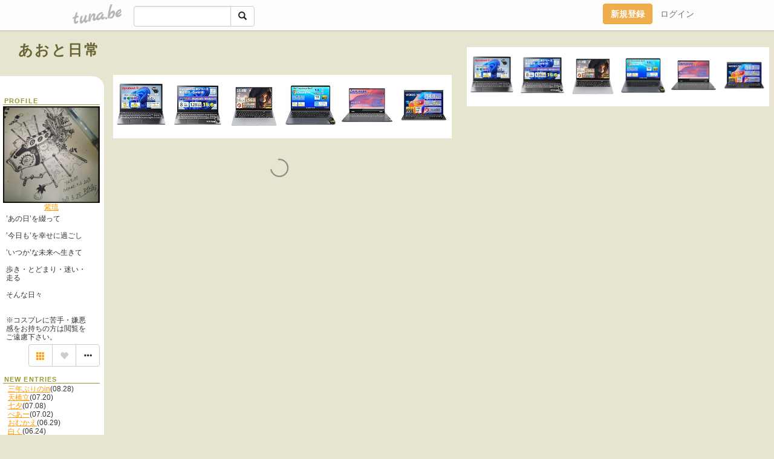

--- FILE ---
content_type: text/html;charset=Shift-JIS
request_url: https://901lover.tuna.be/?mon=2013/07
body_size: 5319
content:
<!DOCTYPE html>
<html lang="ja">
<head>
<meta charset="Shift_JIS">
<meta http-equiv="Content-Type" content="text/html; charset=shift_jis">

<!-- #BeginLibraryItem "/Library/ga.lbi" -->
<!-- Google Tag Manager -->
<script>(function(w,d,s,l,i){w[l]=w[l]||[];w[l].push({'gtm.start':
new Date().getTime(),event:'gtm.js'});var f=d.getElementsByTagName(s)[0],
j=d.createElement(s),dl=l!='dataLayer'?'&l='+l:'';j.async=true;j.src=
'https://www.googletagmanager.com/gtm.js?id='+i+dl;f.parentNode.insertBefore(j,f);
})(window,document,'script','dataLayer','GTM-5QMBVM4');</script>
<!-- End Google Tag Manager -->
<!-- #EndLibraryItem -->
<title>あおと日常</title>
<meta name="description" content="’あの日’を綴って’今日も’を幸せに過ごし’いつか’な未来へ生きて歩き・とどまり・迷い・走るそんな日々※コスプレに苦手・嫌悪感をお持ちの方は閲覧をご遠慮下さい。">
	<meta property="og:title" content="あおと日常">
	<meta property="og:site_name" content="つなビィ">
	
	<!-- TwitterCards -->
	<meta name="twitter:card" content="summary">
	<meta name="twitter:title" content="あおと日常">
	<meta name="twitter:description" content="’あの日’を綴って’今日も’を幸せに過ごし’いつか’な未来へ生きて歩き・とどまり・迷い・走るそんな日々※コスプレに苦手・嫌悪感をお持ちの方は閲覧をご遠慮下さい。">
	<meta name="twitter:image" content="https://tuna.be/p/72/205472/profile.jpg?45879">
	<!-- /TwitterCards -->
<meta name="thumbnail" content="https://tuna.be/p/72/205472/profile.jpg?45879">
<meta property="og:image" content="https://tuna.be/p/72/205472/profile.jpg?45879">
<meta property="og:description" content="’あの日’を綴って’今日も’を幸せに過ごし’いつか’な未来へ生きて歩き・とどまり・迷い・走るそんな日々※コスプレに苦手・嫌悪感をお持ちの方は閲覧をご遠慮下さい。">
<meta property="fb:app_id" content="233212076792375">
<link rel="alternate" type="application/rss+xml" title="RSS" href="https://901lover.tuna.be/rss/901lover.xml">

<!-- vender -->
<script type="text/javascript" src="js/jquery/jquery.2.2.4.min.js"></script>
<link rel="stylesheet" href="css/bootstrap/css/bootstrap.min.css">
<!-- / vender -->

<!--<link href="//tuna.be/css/kickstart-icons.css" rel="stylesheet" type="text/css"> -->
<link href="tp/1.20160126.css" rel="stylesheet" type="text/css">
<link href="css/icomoon/icomoon.css" rel="stylesheet" type="text/css">
<link href="css/tabShare.20150617.css" rel="stylesheet" type="text/css">
<style type="text/css">
#globalHeader2 {
	background-color: rgba(255, 255, 255, 0.9);
}
#globalHeader2 a.logo {
	color: #B6B6B6;
}
#globalHeader2 .btn-link {
	color: #727272;
}
</style>

<script src="//pagead2.googlesyndication.com/pagead/js/adsbygoogle.js"></script>
<script>
     (adsbygoogle = window.adsbygoogle || []).push({
          google_ad_client: "ca-pub-0815320066437312",
          enable_page_level_ads: true
     });
</script>
</head>
<body><!-- #BeginLibraryItem "/Library/globalHeader2.lbi" -->
<div id="globalHeader2">
	<div class="row">
		<div class="col-md-1"></div>
		<div class="col-md-10"> <a href="https://tuna.be/" class="logo mlr10 pull-left">tuna.be</a>
			<div id="appBadges" class="mlr10 pull-left hidden-xs" style="width:200px; margin-top:10px;">
							  <form action="/api/google_cse.php" method="get" id="cse-search-box" target="_blank">
				<div>
				  <div class="input-group">
					  <input type="text" name="q" class="form-control" placeholder="">
					  <span class="input-group-btn">
					  <button type="submit" name="sa" class="btn btn-default"><span class="glyphicon glyphicon-search"></span></button>
					  </span>
				  </div>
				</div>
			  </form>
			</div>
						<div class="pull-right loginBox hide"> <a href="javascript:void(0)" class="btn btn-pill photo small" data-login="1" data-me="myblogurl"><img data-me="profilePicture"></a><a href="javascript:void(0)" class="btn btn-link ellipsis" data-login="1" data-me="myblogurl"><span data-me="name"></span></a>
				<div class="mlr10" data-login="0"><a href="https://tuna.be/pc/reguser/" class="btn btn-warning"><strong class="tl">新規登録</strong></a><a href="https://tuna.be/pc/login.php" class="btn btn-link tl">ログイン</a></div>
				<div class="btn-group mlr10" data-login="1"> <a href="https://tuna.be/pc/admin.php?m=nd" class="btn btn-default btnFormPopup"><span class="glyphicon glyphicon-pencil"></span></a> <a href="https://tuna.be/loves/" class="btn btn-default"><span class="glyphicon glyphicon-heart btnLove"></span></a>
					<div class="btn-group"> <a href="javascript:;" class="btn btn-default dropdown-toggle" data-toggle="dropdown"><span class="glyphicon glyphicon-menu-hamburger"></span> <span class="caret"></span></a>
						<ul class="dropdown-menu pull-right">
							<li class="child"><a href="javascript:void(0)" data-me="myblogurl"><span class="glyphicon glyphicon-home"></span> <span class="tl">マイブログへ</span></a></li>
							<li class="child"><a href="https://tuna.be/pc/admin.php"><span class="glyphicon glyphicon-list"></span> <span class="tl">マイページ</span></a></li>
							<li class="child"><a href="https://tuna.be/pc/admin.php?m=md"><span class="glyphicon glyphicon-list-alt"></span> <span class="tl">記事の一覧</span></a></li>
							<li class="child"><a href="https://tuna.be/pc/admin.php?m=ee"><span class="glyphicon glyphicon-wrench"></span> <span class="tl">ブログ設定</span></a></li>
							<li class="child"><a href="https://tuna.be/pc/admin.php?m=account"><span class="glyphicon glyphicon-user"></span> <span class="tl">アカウント</span></a></li>
							<li><a href="https://tuna.be/pc/admin.php?m=logout" data-name="linkLogout"><span class="glyphicon glyphicon-off"></span> <span class="tl">ログアウト</span></a></li>
						</ul>
					</div>
				</div>
			</div>
		</div>
		<div class="col-md-1"></div>
	</div>
</div>
<!-- #EndLibraryItem --><header>
	<div id="header" class="mt70">
		<div class="ad-header landscape"><style>
#amazonranklet {
	display: flex;
	font-size: 12px;
	justify-content: center;
	align-items: center;
	background-color: white;
	padding-top: 10px;
}
#amazonranklet .amazonranklet-item {
	width: 32%;
	display: flex;
	flex-direction: column;
	justify-content: center;
}
#amazonranklet img {
	max-width: 90px;
	max-height: 80px;
}
a[href="https://i-section.net/ranklet/"] {
	display: none;
}
</style>
<script src="https://i-section.net/ranklet/outjs.php?BrowseNode=2151981051&charset=UTF-8&listnum=6&title=false&image=true&imagesize=small&creator=false&price=true&AssociateTag="></script>
</div>
				<h1><a href="https://901lover.tuna.be/" class="title break">あおと日常</a></h1>
			</div>
<header>
<table border="0" cellpadding="0" cellspacing="0">
	<tr>
		<td valign="top" class="menutable">
		<div class="menu-header">&nbsp;</div>
			<div class="list">
				<div class="menu-title">PROFILE</div>
				<div align="center"><img src="/p/72/205472/profile.jpg" class="userphoto" alt="あおと日常"><br>
					<a href="https://901lover.tuna.be/">紫琉</a> </div>
				<div class="user-profile break"> ’あの日’を綴って<br />
<br />
’今日も’を幸せに過ごし<br />
<br />
’いつか’な未来へ生きて<br />
<br />
歩き・とどまり・迷い・走る<br />
<br />
そんな日々<br />
<br />
<br />
※コスプレに苦手・嫌悪感をお持ちの方は閲覧をご遠慮下さい。 </div><!-- #BeginLibraryItem "/Library/blogShareSet.lbi" -->
<div class="blogShareBox">
	<div class="btn-group pull-right"> <a href="gallery" title="view Gallery" class="btn btn-default"><span class="glyphicon glyphicon-th"></span></a> <a href="javascript:void(0)" class="btn btn-default btnLove off"><span class="glyphicon glyphicon-heart off"></span></a>
		<div class="btn-group">
			<button type="button" class="btn btn-default dropdown-toggle" data-toggle="dropdown"> <span class="glyphicon glyphicon-option-horizontal"></span></button>
			<ul class="dropdown-menu pull-right icomoon">
				<li><a href="javascript:void(0)" id="shareTwitter" target="_blank"><span class="icon icon-twitter" style="color:#1da1f2;"></span> share on Twitter</a></li>
				<li><a href="javascript:void(0)" id="shareFacebook" target="_blank"><span class="icon icon-facebook" style="color:#3a5a9a;"></span> share on Facebook</a></li>
								<li><a href="javascript:void(0)" id="shareMail"><span class="glyphicon glyphicon-envelope"></span> share on E-mail</a></li>
			</ul>
		</div>
	</div>
</div>
<!-- #EndLibraryItem --><div style="clear:both;"></div>
				<article>
				<div class="menu-title">NEW ENTRIES</div>
				<div class="mlr8">
										<a href="https://901lover.tuna.be/22060059.html">三年ぶりのin</a>(08.28)<br>
										<a href="https://901lover.tuna.be/20909183.html">天橋立</a>(07.20)<br>
										<a href="https://901lover.tuna.be/20883489.html">七夕</a>(07.08)<br>
										<a href="https://901lover.tuna.be/20872020.html">べあー</a>(07.02)<br>
										<a href="https://901lover.tuna.be/20864123.html">おむかえ</a>(06.29)<br>
										<a href="https://901lover.tuna.be/20854196.html">白く</a>(06.24)<br>
										<a href="https://901lover.tuna.be/20845977.html">しあわせ</a>(06.20)<br>
										<a href="https://901lover.tuna.be/20769956.html">木</a>(05.16)<br>
										<a href="https://901lover.tuna.be/20767555.html">誕生日</a>(05.14)<br>
										<a href="https://901lover.tuna.be/20709832.html">家族に</a>(04.18)<br>
									</div>
												<div class="menu-title">ARCHIVES</div>
				<ul id="archives">
										<li><a href="javascript:void(0)" class="y">2018</a>(1)
						<ul style="display:none;">
														<li><a href="/?mon=2018/08">8月</a>(1)</li>
													</ul>
					</li>
										<li><a href="javascript:void(0)" class="y">2015</a>(32)
						<ul style="display:none;">
														<li><a href="/?mon=2015/07">7月</a>(3)</li>
														<li><a href="/?mon=2015/06">6月</a>(3)</li>
														<li><a href="/?mon=2015/05">5月</a>(2)</li>
														<li><a href="/?mon=2015/04">4月</a>(3)</li>
														<li><a href="/?mon=2015/03">3月</a>(3)</li>
														<li><a href="/?mon=2015/02">2月</a>(10)</li>
														<li><a href="/?mon=2015/01">1月</a>(8)</li>
													</ul>
					</li>
										<li><a href="javascript:void(0)" class="y">2014</a>(147)
						<ul style="display:none;">
														<li><a href="/?mon=2014/12">12月</a>(19)</li>
														<li><a href="/?mon=2014/11">11月</a>(10)</li>
														<li><a href="/?mon=2014/10">10月</a>(10)</li>
														<li><a href="/?mon=2014/09">9月</a>(16)</li>
														<li><a href="/?mon=2014/08">8月</a>(13)</li>
														<li><a href="/?mon=2014/07">7月</a>(12)</li>
														<li><a href="/?mon=2014/06">6月</a>(12)</li>
														<li><a href="/?mon=2014/05">5月</a>(12)</li>
														<li><a href="/?mon=2014/04">4月</a>(13)</li>
														<li><a href="/?mon=2014/03">3月</a>(9)</li>
														<li><a href="/?mon=2014/02">2月</a>(9)</li>
														<li><a href="/?mon=2014/01">1月</a>(12)</li>
													</ul>
					</li>
										<li><a href="javascript:void(0)" class="y">2013</a>(137)
						<ul style="display:none;">
														<li><a href="/?mon=2013/12">12月</a>(10)</li>
														<li><a href="/?mon=2013/11">11月</a>(13)</li>
														<li><a href="/?mon=2013/10">10月</a>(11)</li>
														<li><a href="/?mon=2013/09">9月</a>(9)</li>
														<li><a href="/?mon=2013/08">8月</a>(11)</li>
														<li><a href="/?mon=2013/07">7月</a>(12)</li>
														<li><a href="/?mon=2013/06">6月</a>(9)</li>
														<li><a href="/?mon=2013/05">5月</a>(14)</li>
														<li><a href="/?mon=2013/04">4月</a>(10)</li>
														<li><a href="/?mon=2013/03">3月</a>(15)</li>
														<li><a href="/?mon=2013/02">2月</a>(12)</li>
														<li><a href="/?mon=2013/01">1月</a>(11)</li>
													</ul>
					</li>
										<li><a href="javascript:void(0)" class="y">2012</a>(183)
						<ul style="display:none;">
														<li><a href="/?mon=2012/12">12月</a>(13)</li>
														<li><a href="/?mon=2012/11">11月</a>(11)</li>
														<li><a href="/?mon=2012/10">10月</a>(12)</li>
														<li><a href="/?mon=2012/09">9月</a>(9)</li>
														<li><a href="/?mon=2012/08">8月</a>(15)</li>
														<li><a href="/?mon=2012/07">7月</a>(15)</li>
														<li><a href="/?mon=2012/06">6月</a>(11)</li>
														<li><a href="/?mon=2012/05">5月</a>(14)</li>
														<li><a href="/?mon=2012/04">4月</a>(19)</li>
														<li><a href="/?mon=2012/03">3月</a>(20)</li>
														<li><a href="/?mon=2012/02">2月</a>(18)</li>
														<li><a href="/?mon=2012/01">1月</a>(26)</li>
													</ul>
					</li>
										<li><a href="javascript:void(0)" class="y">2011</a>(290)
						<ul style="display:none;">
														<li><a href="/?mon=2011/12">12月</a>(23)</li>
														<li><a href="/?mon=2011/11">11月</a>(18)</li>
														<li><a href="/?mon=2011/10">10月</a>(24)</li>
														<li><a href="/?mon=2011/09">9月</a>(24)</li>
														<li><a href="/?mon=2011/08">8月</a>(25)</li>
														<li><a href="/?mon=2011/07">7月</a>(24)</li>
														<li><a href="/?mon=2011/06">6月</a>(23)</li>
														<li><a href="/?mon=2011/05">5月</a>(25)</li>
														<li><a href="/?mon=2011/04">4月</a>(24)</li>
														<li><a href="/?mon=2011/03">3月</a>(26)</li>
														<li><a href="/?mon=2011/02">2月</a>(26)</li>
														<li><a href="/?mon=2011/01">1月</a>(28)</li>
													</ul>
					</li>
										<li><a href="javascript:void(0)" class="y">2010</a>(596)
						<ul style="display:none;">
														<li><a href="/?mon=2010/12">12月</a>(29)</li>
														<li><a href="/?mon=2010/11">11月</a>(38)</li>
														<li><a href="/?mon=2010/10">10月</a>(36)</li>
														<li><a href="/?mon=2010/09">9月</a>(41)</li>
														<li><a href="/?mon=2010/08">8月</a>(47)</li>
														<li><a href="/?mon=2010/07">7月</a>(49)</li>
														<li><a href="/?mon=2010/06">6月</a>(52)</li>
														<li><a href="/?mon=2010/05">5月</a>(44)</li>
														<li><a href="/?mon=2010/04">4月</a>(52)</li>
														<li><a href="/?mon=2010/03">3月</a>(100)</li>
														<li><a href="/?mon=2010/02">2月</a>(82)</li>
														<li><a href="/?mon=2010/01">1月</a>(26)</li>
													</ul>
					</li>
									</ul>
								<div class="menu-title">リンク</div>
				<div id="links">
					<ul>
												<li>
							<div class="links-groupname">ｍｙsite</div>
							<ul>
																<li class="mlr8"> <a href="http://aonokoiiro.blog.fc2.com/" target="_blank" rel="nofollow">あおのこいいろ</a> </li>
																<li class="mlr10 small">オリジナルイラスト創作サイト。<br />
イラスト関連はこちらへ。</li>
																								<li class="mlr8"> <a href="http://ameblo.jp/yusuke0531t/" target="_blank" rel="nofollow">『障害』なんかに負けない！人生オシャレに楽しもう！</a> </li>
																<li class="mlr10 small">寺田湧将さんブログ。<br />
『障害』なんかに負けない力強いメッセージを伝えられています!!<br />
みんなも是非見てみてください^^</li>
																							</ul>
						</li>
											</ul>
				</div>
								<div class="menu-title">RSS</div>
				<div class="mlr8"> <a href="./rss/901lover.rdf"><img src="https://tuna.be/rss/_rss.gif" alt="このアイコンをRSSリーダに登録して購読"> RSS</a> </div>
				</article>
			</div></td>
		<td valign="top" class="blogtable">
            
                        
            			<div class="ads landscape"><style>
#amazonranklet {
	display: flex;
	font-size: 12px;
	justify-content: center;
	align-items: center;
	background-color: white;
	padding-top: 10px;
}
#amazonranklet .amazonranklet-item {
	width: 32%;
	display: flex;
	flex-direction: column;
	justify-content: center;
}
#amazonranklet img {
	max-width: 90px;
	max-height: 80px;
}
a[href="https://i-section.net/ranklet/"] {
	display: none;
}
</style>
<script src="https://i-section.net/ranklet/outjs.php?BrowseNode=2151981051&charset=UTF-8&listnum=6&title=false&image=true&imagesize=small&creator=false&price=true&AssociateTag="></script>
</div>
												<div style="display: none;" data-template="blogEntry">
				<article class="blog clearfix">
					<h2 data-tpl="title"></h2>
					<div class="blog-message break">
						<div class="photo pull-right text-right" data-tpl-def="photo">
							<p><a data-tpl-href="link"><img data-tpl-src="photo" data-tpl-alt="title"></a></p>
							<video width="320" controls data-tpl-def="movie">
								<source data-tpl-src="movie">
							</video>
							<p data-tpl-def="photo_org"><a data-tpl-href="photo_org" class="originalPicture" data-fancybox><span class="glyphicon glyphicon-search"></span> View large picture</a></p>
						</div>
						<div data-tpl="message"></div>
					</div>
					<div class="blog-footer"> <span class="small" data-tpl="tagLinks"></span> <a data-tpl-href="link" data-tpl="created_en"></a> <span data-tpl-custom="is_comment"><a data-tpl-href="link"><span class="icon icon-bubble"></span> <span data-tpl-int="comment_count"></span></a></span> </div>
				</article>
			</div>
			<div style="display: none;" data-template="pagenation">
				<div class="text-center mt20"> <a data-tpl-def="prev_page_url" data-tpl-href="prev_page_url" class="btn btn-default mlr10">&laquo; 前のページ</a> <a data-tpl-def="next_page_url" data-tpl-href="next_page_url" class="btn btn-default mlr10">次のページ &raquo;</a> </div>
			</div>
																				</td>
	</tr>
	<tr>
		<td class="menu-footer">&nbsp;</td>
		<td>&nbsp;</td>
	</tr>
</table>

<!-- vender -->
<link rel='stylesheet' type='text/css' href='//fonts.googleapis.com/css?family=Marck+Script'>
<script type="text/javascript" src="css/bootstrap/js/bootstrap.min.js"></script>
<link href="//tuna.be/js/fancybox2/jquery.fancybox.css" rel="stylesheet" type="text/css">
<script type="text/javascript" src="//tuna.be/js/fancybox2/jquery.fancybox.pack.js"></script>
<!-- / vender -->

<script type="text/javascript">
var id = "205472";
</script>
<script type="text/javascript" src="//cdnjs.cloudflare.com/ajax/libs/vue/1.0.15/vue.min.js"></script>
<script type="text/javascript" src="//tuna.be/js/blog_common.20181108.js?20251224"></script>
<!--<script type="text/javascript" src="//tuna.be/js/translate.js?20150202"></script>--><!-- #BeginLibraryItem "/Library/footer.lbi" -->
<footer>
<div id="footer">
	<div class="container">
		<div class="row">
			<div class="logoWrapper"><a href="https://tuna.be/" class="logo">tuna.be</a></div>
		</div>
		
		<div class="row text-left hidden-xs" style="margin-bottom:15px;">
			<div class="col-sm-3">
				<a href="https://tuna.be/">つなビィトップ</a>
			</div>
			<div class="col-sm-3">
				<a href="https://tuna.be/newentry/" class="tl">新着エントリ一覧</a>
			</div>
			<div class="col-sm-3">
				<a href="https://tuna.be/popular/" class="tl">人気のブログ</a>
			</div>
			<div class="col-sm-3">
				<a href="https://tuna.be/pc/admin.php" class="tl">マイページログイン</a>
			</div>
		</div>
		<div class="row text-left hidden-xs">
			<div class="col-sm-3">
				<a href="https://support.tuna.be/284432.html" target="_blank" class="tl">良くある質問と答え</a>
			</div>
			<div class="col-sm-3">
				<a href="https://i-section.net/privacy.html" target="_blank" class="tl">プライバシーポリシー</a> / <a href="https://tuna.be/pc/agreement.html" class="tl">利用規約</a>
			</div>
			<div class="col-sm-3">
				<a href="https://i-section.net/inquiry/?c=4" target="_blank" class="tl">お問い合わせ</a>
			</div>
			<div class="col-sm-3">
				<a href="https://i-section.net/" target="_blank" class="tl">開発・運営</a>
			</div>
		</div>
		
		<div class="list-group text-left visible-xs">
			<a href="https://tuna.be/" class="list-group-item">つなビィトップ</a>
			<a href="https://tuna.be/newentry/" class="list-group-item tl">新着エントリ一覧</a>
			<a href="https://tuna.be/popular/" class="list-group-item tl">人気のブログ</a>
			<a href="https://tuna.be/pc/admin.php" class="list-group-item tl">マイページログイン</a>
		</div>
		
		<div class="visible-xs">
			<form action="/api/google_cse.php" method="get" target="_blank">
				<div class="input-group">
					<input type="search" name="q" class="form-control" placeholder="つなビィ内検索">
					<span class="input-group-btn">
						<button class="btn btn-default" type="submit"><span class="glyphicon glyphicon-search"></span></button>
					</span>
				</div>
			</form>
		</div>
		
		<div class="visible-xs mt20">
			<a href="https://support.tuna.be/284432.html" target="_blank" class="tl">良くある質問と答え</a> /
			<a href="https://i-section.net/privacy.html" target="_blank" class="tl">プライバシーポリシー</a> /
			<a href="https://tuna.be/pc/agreement.html" class="tl">利用規約</a> /
			<a href="https://i-section.net/inquiry/?c=4" target="_blank" class="tl">お問い合わせ</a> /
			<a href="https://i-section.net/" target="_blank" class="tl">開発・運営</a>
		</div>
	</div>
	<div class="footer-global">
		<p class="hidden-xs"><a href="https://i-section.net/software/shukusen/" target="_blank">複数画像をまとめて縮小するなら「縮小専用。」</a></p>
		<div class="copyright text-center small">&copy;2004- <a href="https://tuna.be/">tuna.be</a> All rights reserved.</div>
	</div>
</div>
</footer><!-- #EndLibraryItem --></body>
</html>
<!-- st:0.029359817504883 -->

--- FILE ---
content_type: text/html; charset=utf-8
request_url: https://www.google.com/recaptcha/api2/aframe
body_size: 250
content:
<!DOCTYPE HTML><html><head><meta http-equiv="content-type" content="text/html; charset=UTF-8"></head><body><script nonce="yCxjDY1QT1L_X30nN739oQ">/** Anti-fraud and anti-abuse applications only. See google.com/recaptcha */ try{var clients={'sodar':'https://pagead2.googlesyndication.com/pagead/sodar?'};window.addEventListener("message",function(a){try{if(a.source===window.parent){var b=JSON.parse(a.data);var c=clients[b['id']];if(c){var d=document.createElement('img');d.src=c+b['params']+'&rc='+(localStorage.getItem("rc::a")?sessionStorage.getItem("rc::b"):"");window.document.body.appendChild(d);sessionStorage.setItem("rc::e",parseInt(sessionStorage.getItem("rc::e")||0)+1);localStorage.setItem("rc::h",'1768503304569');}}}catch(b){}});window.parent.postMessage("_grecaptcha_ready", "*");}catch(b){}</script></body></html>

--- FILE ---
content_type: text/javascript; charset=UTF-8
request_url: https://i-section.net/ranklet/outjs.php?BrowseNode=2151981051&charset=UTF-8&listnum=6&title=false&image=true&imagesize=small&creator=false&price=true&AssociateTag=
body_size: 1385
content:
document.write('<div id="amazonranklet"><div class="amazonranklet-item" style="text-align:center; margin-bottom:10px;"><a href="https://www.amazon.co.jp/dp/B0G57KQ66J?tag=tuna-22&linkCode=osi&th=1&psc=1" target="_blank" style="margin:0 5px 5px;"><img src="https://m.media-amazon.com/images/I/51htG9Pc8wL._SL160_.jpg" alt="【整備済み品】【Ｗebカメラ内蔵】中古ノートパソコン 東芝 Bシリーズ B55/B65 Windows11搭載 Core i3 高性能■第8世代 /メモリ8GB/SSD128GB/15.6インチ/Bluetooth/WIFI/HDMI/USB3.0/DVDドライブ/MS & Office2019/テンキー搭載/仕事用ノート (Bシリーズi3-8/メモリ8GB/SSD128GB)" style="max-width:100%;"></a><div style="font-weight: bold;"><span style="color: #900;">￥14,278</span><!-- mc --></div><!-- mc --></div><div class="amazonranklet-item" style="text-align:center; margin-bottom:10px;"><a href="https://www.amazon.co.jp/dp/B0G57S1PC3?tag=tuna-22&linkCode=osi&th=1&psc=1" target="_blank" style="margin:0 5px 5px;"><img src="https://m.media-amazon.com/images/I/51eylSGEyjL._SL160_.jpg" alt="【整備済み品】中古ノートパソコン 東芝Bシリーズ B55/B65 Windows11搭載 Core i5-6200U /メモリ8GB/SSD128GB/15.6インチ/Bluetooth/WIFI/HDMI/USB3.0/DVDドライブ/MS & Office2019/テンキー搭載/仕事用ノート (Bシリーズi5-6/メモリ8GB/SSD128GB)" style="max-width:100%;"></a><div style="font-weight: bold;"><span style="color: #900;">￥15,990</span><!-- mc --></div><!-- mc --></div><div class="amazonranklet-item" style="text-align:center; margin-bottom:10px;"><a href="https://www.amazon.co.jp/dp/B0G7CWJBLR?tag=tuna-22&linkCode=osi&th=1&psc=1" target="_blank" style="margin:0 5px 5px;"><img src="https://m.media-amazon.com/images/I/41L0tFgf9hL._SL160_.jpg" alt="ノートパソコン Office搭載 パソコン Win 11 Pro 15.6インチ ノートPC 16GB メモリ SSD 256GB 4425Y FHD1080P IPS非光沢液晶 ウェブカメラ付き 静音動作 軽量薄型 laptop 1.5kg/WIFI5/BT5/USB 3.0/HDポート/テンキー ラップトップ 学生向け 仕事用 学習用 シルバー" style="max-width:100%;"></a><div style="font-weight: bold;"><span style="color: #900;">￥42,500</span><!-- mc --></div><!-- mc --></div><div class="amazonranklet-item" style="text-align:center; margin-bottom:10px;"><a href="https://www.amazon.co.jp/dp/B0G57H6DHL?tag=tuna-22&linkCode=osi&th=1&psc=1" target="_blank" style="margin:0 5px 5px;"><img src="https://m.media-amazon.com/images/I/41Z88Nqjk6L._SL160_.jpg" alt="【整備済み品】軽量 レノボ 14e Chromebook Gen 3 ノートパソコン14インチ FHD 1920x1080 第12世代 インテル N100 プロセッサー メモリ4GB SSD64GB Webカメラ内蔵 WiFi Bluetooth Type-C USB3.0 ChromeOS搭載 学生用ノートPC (メモリ4GB/SSD64GB)" style="max-width:100%;"></a><div style="font-weight: bold;"><span style="color: #900;">￥14,725</span><!-- mc --></div><!-- mc --></div><div class="amazonranklet-item" style="text-align:center; margin-bottom:10px;"><a href="https://www.amazon.co.jp/dp/B0FZPP15QD?tag=tuna-22&linkCode=osi&th=1&psc=1" target="_blank" style="margin:0 5px 5px;"><img src="https://m.media-amazon.com/images/I/41k6QubHtXL._SL160_.jpg" alt="【整備済み品】 レノボ 14e Chromebook Gen 3 インテル プロセッサー N100 メモリ4GB eMMC64GB 5G対応 nanoSIM eSIM SIMフリー 14型フルHD 1920*1060 日本語キーボード クロームブック ChromeOS ノートパソコン 軽量 82W7S09H00 (整備済み品)" style="max-width:100%;"></a><div style="font-weight: bold;"><span style="color: #900;">￥13,800</span><!-- mc --></div><!-- mc --></div><div class="amazonranklet-item" style="text-align:center; margin-bottom:10px;"><a href="https://www.amazon.co.jp/dp/B0G7BFZXF4?tag=tuna-22&linkCode=osi&th=1&psc=1" target="_blank" style="margin:0 5px 5px;"><img src="https://m.media-amazon.com/images/I/51bWBASeyCL._SL160_.jpg" alt="【整備済み品】軽量薄型ノートパソコン VJPK13C12N ■ 第10世代Core i5-1035G1 - メモリ:16GB - SSD:256GB - 14型FHD(1920x1080) - Webカメラ - USB Type-C - 無線LAN&Bluetooth - MS Office 2021 - Win11搭載 (整備済み品)" style="max-width:100%;"></a><div style="font-weight: bold;"><span style="color: #900;">￥39,800</span><!-- mc --></div><!-- mc --></div><!-- mc --></div><div style="clear:both; text-align:center;"><br><a href="https://i-section.net/ranklet/" target="_blank"><img src="https://i-section.net/ranklet/logo_74.gif" border="0" alt="アメイズランクレット" width="69"></a><!-- mc --></div>');